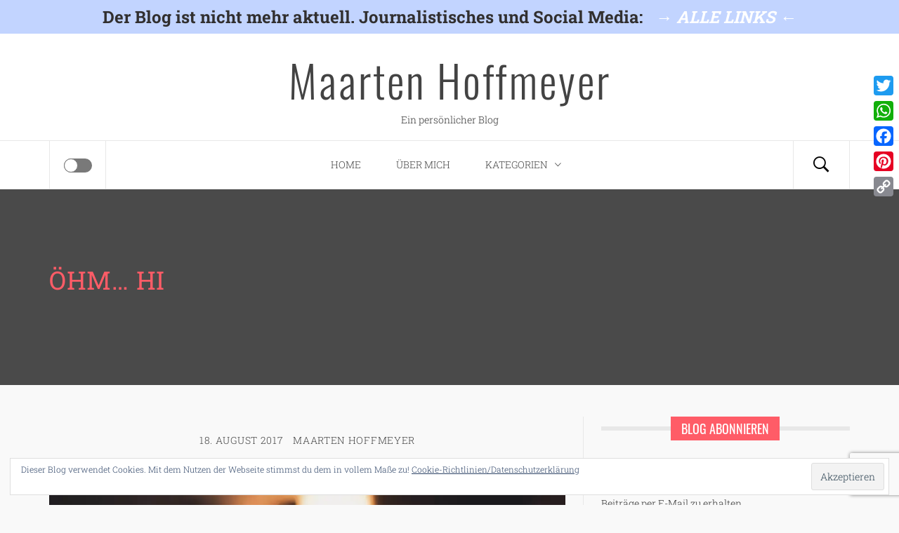

--- FILE ---
content_type: text/html; charset=UTF-8
request_url: https://blog.maarten-hoffmeyer.de/oehm-hi/
body_size: 14786
content:
<!DOCTYPE html>
<html lang="de">
<head>
    <meta charset="UTF-8">
    <meta name="viewport" content="width=device-width, initial-scale=1.0, maximum-scale=1.0, user-scalable=no" />
    <link rel="profile" href="http://gmpg.org/xfn/11">
    <link rel="pingback" href="https://blog.maarten-hoffmeyer.de/xmlrpc.php">

    <title>Öhm&#8230; Hi &#8211; Maarten Hoffmeyer</title>
        <style type="text/css">
                            body .hero-slider.overlay .slide-item .bg-image:before,
                body .inner-header-overlay{
                    background: #2b2b2b;
                    filter: alpha(opacity=85);
                    opacity: .85;
                }
                    </style>

    <meta name='robots' content='noindex, nofollow' />
<!-- Jetpack Site Verification Tags -->
<meta name="google-site-verification" content="Jv2R2ODJ7aF_gnJJ9ejaE6HJrfcm2n9pl3_rOEC0E7c" />
<link rel='dns-prefetch' href='//static.addtoany.com' />
<link rel='dns-prefetch' href='//secure.gravatar.com' />
<link rel='dns-prefetch' href='//www.google.com' />
<link rel='dns-prefetch' href='//s.w.org' />
<link rel='dns-prefetch' href='//v0.wordpress.com' />
<link rel='dns-prefetch' href='//i0.wp.com' />
<link rel='dns-prefetch' href='//widgets.wp.com' />
<link rel='dns-prefetch' href='//s0.wp.com' />
<link rel='dns-prefetch' href='//0.gravatar.com' />
<link rel='dns-prefetch' href='//1.gravatar.com' />
<link rel='dns-prefetch' href='//2.gravatar.com' />
<link rel='dns-prefetch' href='//c0.wp.com' />
<link rel='dns-prefetch' href='//pagead2.googlesyndication.com' />
<link rel="alternate" type="application/rss+xml" title="Maarten Hoffmeyer &raquo; Feed" href="https://blog.maarten-hoffmeyer.de/feed/" />
<link rel="alternate" type="application/rss+xml" title="Maarten Hoffmeyer &raquo; Kommentar-Feed" href="https://blog.maarten-hoffmeyer.de/comments/feed/" />
<link rel="alternate" type="application/rss+xml" title="Maarten Hoffmeyer &raquo; Öhm&#8230; Hi Kommentar-Feed" href="https://blog.maarten-hoffmeyer.de/oehm-hi/feed/" />
		<!-- This site uses the Google Analytics by MonsterInsights plugin v8.24.0 - Using Analytics tracking - https://www.monsterinsights.com/ -->
		<!-- Note: MonsterInsights is not currently configured on this site. The site owner needs to authenticate with Google Analytics in the MonsterInsights settings panel. -->
					<!-- No tracking code set -->
				<!-- / Google Analytics by MonsterInsights -->
		<script type="text/javascript">
window._wpemojiSettings = {"baseUrl":"https:\/\/s.w.org\/images\/core\/emoji\/14.0.0\/72x72\/","ext":".png","svgUrl":"https:\/\/s.w.org\/images\/core\/emoji\/14.0.0\/svg\/","svgExt":".svg","source":{"concatemoji":"https:\/\/blog.maarten-hoffmeyer.de\/wp-includes\/js\/wp-emoji-release.min.js?ver=6.0.11"}};
/*! This file is auto-generated */
!function(e,a,t){var n,r,o,i=a.createElement("canvas"),p=i.getContext&&i.getContext("2d");function s(e,t){var a=String.fromCharCode,e=(p.clearRect(0,0,i.width,i.height),p.fillText(a.apply(this,e),0,0),i.toDataURL());return p.clearRect(0,0,i.width,i.height),p.fillText(a.apply(this,t),0,0),e===i.toDataURL()}function c(e){var t=a.createElement("script");t.src=e,t.defer=t.type="text/javascript",a.getElementsByTagName("head")[0].appendChild(t)}for(o=Array("flag","emoji"),t.supports={everything:!0,everythingExceptFlag:!0},r=0;r<o.length;r++)t.supports[o[r]]=function(e){if(!p||!p.fillText)return!1;switch(p.textBaseline="top",p.font="600 32px Arial",e){case"flag":return s([127987,65039,8205,9895,65039],[127987,65039,8203,9895,65039])?!1:!s([55356,56826,55356,56819],[55356,56826,8203,55356,56819])&&!s([55356,57332,56128,56423,56128,56418,56128,56421,56128,56430,56128,56423,56128,56447],[55356,57332,8203,56128,56423,8203,56128,56418,8203,56128,56421,8203,56128,56430,8203,56128,56423,8203,56128,56447]);case"emoji":return!s([129777,127995,8205,129778,127999],[129777,127995,8203,129778,127999])}return!1}(o[r]),t.supports.everything=t.supports.everything&&t.supports[o[r]],"flag"!==o[r]&&(t.supports.everythingExceptFlag=t.supports.everythingExceptFlag&&t.supports[o[r]]);t.supports.everythingExceptFlag=t.supports.everythingExceptFlag&&!t.supports.flag,t.DOMReady=!1,t.readyCallback=function(){t.DOMReady=!0},t.supports.everything||(n=function(){t.readyCallback()},a.addEventListener?(a.addEventListener("DOMContentLoaded",n,!1),e.addEventListener("load",n,!1)):(e.attachEvent("onload",n),a.attachEvent("onreadystatechange",function(){"complete"===a.readyState&&t.readyCallback()})),(e=t.source||{}).concatemoji?c(e.concatemoji):e.wpemoji&&e.twemoji&&(c(e.twemoji),c(e.wpemoji)))}(window,document,window._wpemojiSettings);
</script>
<style type="text/css">
img.wp-smiley,
img.emoji {
	display: inline !important;
	border: none !important;
	box-shadow: none !important;
	height: 1em !important;
	width: 1em !important;
	margin: 0 0.07em !important;
	vertical-align: -0.1em !important;
	background: none !important;
	padding: 0 !important;
}
</style>
	<link rel='stylesheet' id='sgr-css'  href='https://blog.maarten-hoffmeyer.de/wp-content/plugins/simple-google-recaptcha/sgr.css?ver=1667253773' type='text/css' media='all' />
<link rel='stylesheet' id='sbi_styles-css'  href='https://blog.maarten-hoffmeyer.de/wp-content/plugins/instagram-feed/css/sbi-styles.min.css?ver=6.1' type='text/css' media='all' />
<link rel='stylesheet' id='wp-block-library-css'  href='https://c0.wp.com/c/6.0.11/wp-includes/css/dist/block-library/style.min.css' type='text/css' media='all' />
<style id='wp-block-library-inline-css' type='text/css'>
.has-text-align-justify{text-align:justify;}
</style>
<link rel='stylesheet' id='mediaelement-css'  href='https://c0.wp.com/c/6.0.11/wp-includes/js/mediaelement/mediaelementplayer-legacy.min.css' type='text/css' media='all' />
<link rel='stylesheet' id='wp-mediaelement-css'  href='https://c0.wp.com/c/6.0.11/wp-includes/js/mediaelement/wp-mediaelement.min.css' type='text/css' media='all' />
<style id='global-styles-inline-css' type='text/css'>
body{--wp--preset--color--black: #000000;--wp--preset--color--cyan-bluish-gray: #abb8c3;--wp--preset--color--white: #ffffff;--wp--preset--color--pale-pink: #f78da7;--wp--preset--color--vivid-red: #cf2e2e;--wp--preset--color--luminous-vivid-orange: #ff6900;--wp--preset--color--luminous-vivid-amber: #fcb900;--wp--preset--color--light-green-cyan: #7bdcb5;--wp--preset--color--vivid-green-cyan: #00d084;--wp--preset--color--pale-cyan-blue: #8ed1fc;--wp--preset--color--vivid-cyan-blue: #0693e3;--wp--preset--color--vivid-purple: #9b51e0;--wp--preset--gradient--vivid-cyan-blue-to-vivid-purple: linear-gradient(135deg,rgba(6,147,227,1) 0%,rgb(155,81,224) 100%);--wp--preset--gradient--light-green-cyan-to-vivid-green-cyan: linear-gradient(135deg,rgb(122,220,180) 0%,rgb(0,208,130) 100%);--wp--preset--gradient--luminous-vivid-amber-to-luminous-vivid-orange: linear-gradient(135deg,rgba(252,185,0,1) 0%,rgba(255,105,0,1) 100%);--wp--preset--gradient--luminous-vivid-orange-to-vivid-red: linear-gradient(135deg,rgba(255,105,0,1) 0%,rgb(207,46,46) 100%);--wp--preset--gradient--very-light-gray-to-cyan-bluish-gray: linear-gradient(135deg,rgb(238,238,238) 0%,rgb(169,184,195) 100%);--wp--preset--gradient--cool-to-warm-spectrum: linear-gradient(135deg,rgb(74,234,220) 0%,rgb(151,120,209) 20%,rgb(207,42,186) 40%,rgb(238,44,130) 60%,rgb(251,105,98) 80%,rgb(254,248,76) 100%);--wp--preset--gradient--blush-light-purple: linear-gradient(135deg,rgb(255,206,236) 0%,rgb(152,150,240) 100%);--wp--preset--gradient--blush-bordeaux: linear-gradient(135deg,rgb(254,205,165) 0%,rgb(254,45,45) 50%,rgb(107,0,62) 100%);--wp--preset--gradient--luminous-dusk: linear-gradient(135deg,rgb(255,203,112) 0%,rgb(199,81,192) 50%,rgb(65,88,208) 100%);--wp--preset--gradient--pale-ocean: linear-gradient(135deg,rgb(255,245,203) 0%,rgb(182,227,212) 50%,rgb(51,167,181) 100%);--wp--preset--gradient--electric-grass: linear-gradient(135deg,rgb(202,248,128) 0%,rgb(113,206,126) 100%);--wp--preset--gradient--midnight: linear-gradient(135deg,rgb(2,3,129) 0%,rgb(40,116,252) 100%);--wp--preset--duotone--dark-grayscale: url('#wp-duotone-dark-grayscale');--wp--preset--duotone--grayscale: url('#wp-duotone-grayscale');--wp--preset--duotone--purple-yellow: url('#wp-duotone-purple-yellow');--wp--preset--duotone--blue-red: url('#wp-duotone-blue-red');--wp--preset--duotone--midnight: url('#wp-duotone-midnight');--wp--preset--duotone--magenta-yellow: url('#wp-duotone-magenta-yellow');--wp--preset--duotone--purple-green: url('#wp-duotone-purple-green');--wp--preset--duotone--blue-orange: url('#wp-duotone-blue-orange');--wp--preset--font-size--small: 13px;--wp--preset--font-size--medium: 20px;--wp--preset--font-size--large: 36px;--wp--preset--font-size--x-large: 42px;}.has-black-color{color: var(--wp--preset--color--black) !important;}.has-cyan-bluish-gray-color{color: var(--wp--preset--color--cyan-bluish-gray) !important;}.has-white-color{color: var(--wp--preset--color--white) !important;}.has-pale-pink-color{color: var(--wp--preset--color--pale-pink) !important;}.has-vivid-red-color{color: var(--wp--preset--color--vivid-red) !important;}.has-luminous-vivid-orange-color{color: var(--wp--preset--color--luminous-vivid-orange) !important;}.has-luminous-vivid-amber-color{color: var(--wp--preset--color--luminous-vivid-amber) !important;}.has-light-green-cyan-color{color: var(--wp--preset--color--light-green-cyan) !important;}.has-vivid-green-cyan-color{color: var(--wp--preset--color--vivid-green-cyan) !important;}.has-pale-cyan-blue-color{color: var(--wp--preset--color--pale-cyan-blue) !important;}.has-vivid-cyan-blue-color{color: var(--wp--preset--color--vivid-cyan-blue) !important;}.has-vivid-purple-color{color: var(--wp--preset--color--vivid-purple) !important;}.has-black-background-color{background-color: var(--wp--preset--color--black) !important;}.has-cyan-bluish-gray-background-color{background-color: var(--wp--preset--color--cyan-bluish-gray) !important;}.has-white-background-color{background-color: var(--wp--preset--color--white) !important;}.has-pale-pink-background-color{background-color: var(--wp--preset--color--pale-pink) !important;}.has-vivid-red-background-color{background-color: var(--wp--preset--color--vivid-red) !important;}.has-luminous-vivid-orange-background-color{background-color: var(--wp--preset--color--luminous-vivid-orange) !important;}.has-luminous-vivid-amber-background-color{background-color: var(--wp--preset--color--luminous-vivid-amber) !important;}.has-light-green-cyan-background-color{background-color: var(--wp--preset--color--light-green-cyan) !important;}.has-vivid-green-cyan-background-color{background-color: var(--wp--preset--color--vivid-green-cyan) !important;}.has-pale-cyan-blue-background-color{background-color: var(--wp--preset--color--pale-cyan-blue) !important;}.has-vivid-cyan-blue-background-color{background-color: var(--wp--preset--color--vivid-cyan-blue) !important;}.has-vivid-purple-background-color{background-color: var(--wp--preset--color--vivid-purple) !important;}.has-black-border-color{border-color: var(--wp--preset--color--black) !important;}.has-cyan-bluish-gray-border-color{border-color: var(--wp--preset--color--cyan-bluish-gray) !important;}.has-white-border-color{border-color: var(--wp--preset--color--white) !important;}.has-pale-pink-border-color{border-color: var(--wp--preset--color--pale-pink) !important;}.has-vivid-red-border-color{border-color: var(--wp--preset--color--vivid-red) !important;}.has-luminous-vivid-orange-border-color{border-color: var(--wp--preset--color--luminous-vivid-orange) !important;}.has-luminous-vivid-amber-border-color{border-color: var(--wp--preset--color--luminous-vivid-amber) !important;}.has-light-green-cyan-border-color{border-color: var(--wp--preset--color--light-green-cyan) !important;}.has-vivid-green-cyan-border-color{border-color: var(--wp--preset--color--vivid-green-cyan) !important;}.has-pale-cyan-blue-border-color{border-color: var(--wp--preset--color--pale-cyan-blue) !important;}.has-vivid-cyan-blue-border-color{border-color: var(--wp--preset--color--vivid-cyan-blue) !important;}.has-vivid-purple-border-color{border-color: var(--wp--preset--color--vivid-purple) !important;}.has-vivid-cyan-blue-to-vivid-purple-gradient-background{background: var(--wp--preset--gradient--vivid-cyan-blue-to-vivid-purple) !important;}.has-light-green-cyan-to-vivid-green-cyan-gradient-background{background: var(--wp--preset--gradient--light-green-cyan-to-vivid-green-cyan) !important;}.has-luminous-vivid-amber-to-luminous-vivid-orange-gradient-background{background: var(--wp--preset--gradient--luminous-vivid-amber-to-luminous-vivid-orange) !important;}.has-luminous-vivid-orange-to-vivid-red-gradient-background{background: var(--wp--preset--gradient--luminous-vivid-orange-to-vivid-red) !important;}.has-very-light-gray-to-cyan-bluish-gray-gradient-background{background: var(--wp--preset--gradient--very-light-gray-to-cyan-bluish-gray) !important;}.has-cool-to-warm-spectrum-gradient-background{background: var(--wp--preset--gradient--cool-to-warm-spectrum) !important;}.has-blush-light-purple-gradient-background{background: var(--wp--preset--gradient--blush-light-purple) !important;}.has-blush-bordeaux-gradient-background{background: var(--wp--preset--gradient--blush-bordeaux) !important;}.has-luminous-dusk-gradient-background{background: var(--wp--preset--gradient--luminous-dusk) !important;}.has-pale-ocean-gradient-background{background: var(--wp--preset--gradient--pale-ocean) !important;}.has-electric-grass-gradient-background{background: var(--wp--preset--gradient--electric-grass) !important;}.has-midnight-gradient-background{background: var(--wp--preset--gradient--midnight) !important;}.has-small-font-size{font-size: var(--wp--preset--font-size--small) !important;}.has-medium-font-size{font-size: var(--wp--preset--font-size--medium) !important;}.has-large-font-size{font-size: var(--wp--preset--font-size--large) !important;}.has-x-large-font-size{font-size: var(--wp--preset--font-size--x-large) !important;}
</style>
<link rel='stylesheet' id='contact-form-7-css'  href='https://blog.maarten-hoffmeyer.de/wp-content/plugins/contact-form-7/includes/css/styles.css?ver=5.6.4' type='text/css' media='all' />
<link rel='stylesheet' id='simple-banner-style-css'  href='https://blog.maarten-hoffmeyer.de/wp-content/plugins/simple-banner/simple-banner.css?ver=3.0.10' type='text/css' media='all' />
<link rel='stylesheet' id='blog-expert-google-fonts-css'  href='https://blog.maarten-hoffmeyer.de/wp-content/fonts/ea02ca10815aa416372a8d7c25841978.css?ver=1.2.4' type='text/css' media='all' />
<link rel='stylesheet' id='jquery-owlcarousel-css'  href='https://blog.maarten-hoffmeyer.de/wp-content/themes/blog-expert/assets/libraries/owlcarousel/css/owl.carousel.css?ver=6.0.11' type='text/css' media='all' />
<link rel='stylesheet' id='ionicons-css'  href='https://blog.maarten-hoffmeyer.de/wp-content/themes/blog-expert/assets/libraries/ionicons/css/ionicons.min.css?ver=6.0.11' type='text/css' media='all' />
<link rel='stylesheet' id='bootstrap-css'  href='https://blog.maarten-hoffmeyer.de/wp-content/themes/blog-expert/assets/libraries/bootstrap/css/bootstrap.min.css?ver=6.0.11' type='text/css' media='all' />
<link rel='stylesheet' id='sidr-nav-css'  href='https://blog.maarten-hoffmeyer.de/wp-content/themes/blog-expert/assets/libraries/sidr/css/jquery.sidr.dark.css?ver=6.0.11' type='text/css' media='all' />
<link rel='stylesheet' id='animate-css'  href='https://blog.maarten-hoffmeyer.de/wp-content/themes/blog-expert/assets/libraries/animate/animate.css?ver=6.0.11' type='text/css' media='all' />
<link rel='stylesheet' id='vertical-css'  href='https://blog.maarten-hoffmeyer.de/wp-content/themes/blog-expert/assets/libraries/vertical/vertical.css?ver=6.0.11' type='text/css' media='all' />
<link rel='stylesheet' id='magnific-popup-css'  href='https://blog.maarten-hoffmeyer.de/wp-content/themes/blog-expert/assets/libraries/magnific-popup/magnific-popup.css?ver=6.0.11' type='text/css' media='all' />
<link rel='stylesheet' id='blog-expert-style-css'  href='https://blog.maarten-hoffmeyer.de/wp-content/themes/blog-expert/style.css?ver=6.0.11' type='text/css' media='all' />
<link rel='stylesheet' id='addtoany-css'  href='https://blog.maarten-hoffmeyer.de/wp-content/plugins/add-to-any/addtoany.min.css?ver=1.16' type='text/css' media='all' />
<style id='addtoany-inline-css' type='text/css'>
@media screen and (max-width:850px){
.a2a_floating_style.a2a_vertical_style{display:none;}
}
</style>
<link rel='stylesheet' id='jetpack_css-css'  href='https://c0.wp.com/p/jetpack/12.0.2/css/jetpack.css' type='text/css' media='all' />
<script type='text/javascript' id='sgr-js-extra'>
/* <![CDATA[ */
var sgr = {"sgr_site_key":"6LfAz1kUAAAAAD_dctuIzTBJaqQJa63oaRrpwQ6F"};
/* ]]> */
</script>
<script type='text/javascript' src='https://blog.maarten-hoffmeyer.de/wp-content/plugins/simple-google-recaptcha/sgr.js?ver=1667253773' id='sgr-js'></script>
<script type='text/javascript' id='jetpack_related-posts-js-extra'>
/* <![CDATA[ */
var related_posts_js_options = {"post_heading":"h4"};
/* ]]> */
</script>
<script type='text/javascript' src='https://c0.wp.com/p/jetpack/12.0.2/_inc/build/related-posts/related-posts.min.js' id='jetpack_related-posts-js'></script>
<script type='text/javascript' id='addtoany-core-js-before'>
window.a2a_config=window.a2a_config||{};a2a_config.callbacks=[];a2a_config.overlays=[];a2a_config.templates={};a2a_localize = {
	Share: "Teilen",
	Save: "Speichern",
	Subscribe: "Abonnieren",
	Email: "E-Mail",
	Bookmark: "Lesezeichen",
	ShowAll: "Alle anzeigen",
	ShowLess: "Weniger anzeigen",
	FindServices: "Dienst(e) suchen",
	FindAnyServiceToAddTo: "Um weitere Dienste ergänzen",
	PoweredBy: "Powered by",
	ShareViaEmail: "Teilen via E-Mail",
	SubscribeViaEmail: "Via E-Mail abonnieren",
	BookmarkInYourBrowser: "Lesezeichen in deinem Browser",
	BookmarkInstructions: "Drücke Ctrl+D oder \u2318+D um diese Seite bei den Lesenzeichen zu speichern.",
	AddToYourFavorites: "Zu deinen Favoriten hinzufügen",
	SendFromWebOrProgram: "Senden von jeder E-Mail Adresse oder E-Mail-Programm",
	EmailProgram: "E-Mail-Programm",
	More: "Mehr&#8230;",
	ThanksForSharing: "Thanks for sharing!",
	ThanksForFollowing: "Thanks for following!"
};
</script>
<script type='text/javascript' async src='https://static.addtoany.com/menu/page.js' id='addtoany-core-js'></script>
<script type='text/javascript' src='https://c0.wp.com/c/6.0.11/wp-includes/js/jquery/jquery.min.js' id='jquery-core-js'></script>
<script type='text/javascript' src='https://c0.wp.com/c/6.0.11/wp-includes/js/jquery/jquery-migrate.min.js' id='jquery-migrate-js'></script>
<script type='text/javascript' async src='https://blog.maarten-hoffmeyer.de/wp-content/plugins/add-to-any/addtoany.min.js?ver=1.1' id='addtoany-jquery-js'></script>
<script type='text/javascript' id='simple-banner-script-js-before'>
const simpleBannerScriptParams = {"pro_version_enabled":"","debug_mode":"","id":12,"version":"3.0.10","banner_params":[{"hide_simple_banner":"no","simple_banner_prepend_element":"body","simple_banner_position":"fixed","header_margin":"","header_padding":"","wp_body_open_enabled":"","wp_body_open":true,"simple_banner_z_index":"","simple_banner_text":"Der Blog ist nicht mehr aktuell. Journalistisches und Social Media: &nbsp;&nbsp;<em><a href=\"https:\/\/maarten-hoffmeyer.de\/\" style=\"text-decoration: none\"><strong>&rarr;<\/strong> ALLE LINKS <strong>&larr;<\/strong><\/a><\/em>","disabled_on_current_page":false,"disabled_pages_array":[],"is_current_page_a_post":true,"disabled_on_posts":"","simple_banner_disabled_page_paths":"","simple_banner_font_size":"24px","simple_banner_color":"#c2d4ff","simple_banner_text_color":"#312f2f","simple_banner_link_color":"#ffffff","simple_banner_close_color":"","simple_banner_custom_css":"","simple_banner_scrolling_custom_css":"","simple_banner_text_custom_css":"","simple_banner_button_css":"","site_custom_css":"","keep_site_custom_css":"","site_custom_js":"","keep_site_custom_js":"","close_button_enabled":"","close_button_expiration":"","close_button_cookie_set":false,"current_date":{"date":"2026-01-23 03:55:17.206600","timezone_type":3,"timezone":"UTC"},"start_date":{"date":"2026-01-23 03:55:17.206607","timezone_type":3,"timezone":"UTC"},"end_date":{"date":"2026-01-23 03:55:17.206611","timezone_type":3,"timezone":"UTC"},"simple_banner_start_after_date":"","simple_banner_remove_after_date":"","simple_banner_insert_inside_element":""}]}
</script>
<script type='text/javascript' src='https://blog.maarten-hoffmeyer.de/wp-content/plugins/simple-banner/simple-banner.js?ver=3.0.10' id='simple-banner-script-js'></script>
<link rel="https://api.w.org/" href="https://blog.maarten-hoffmeyer.de/wp-json/" /><link rel="alternate" type="application/json" href="https://blog.maarten-hoffmeyer.de/wp-json/wp/v2/posts/12" /><link rel="EditURI" type="application/rsd+xml" title="RSD" href="https://blog.maarten-hoffmeyer.de/xmlrpc.php?rsd" />
<link rel="wlwmanifest" type="application/wlwmanifest+xml" href="https://blog.maarten-hoffmeyer.de/wp-includes/wlwmanifest.xml" /> 
<meta name="generator" content="WordPress 6.0.11" />
<link rel="canonical" href="https://blog.maarten-hoffmeyer.de/oehm-hi/" />
<link rel='shortlink' href='https://wp.me/p95qQJ-c' />
<link rel="alternate" type="application/json+oembed" href="https://blog.maarten-hoffmeyer.de/wp-json/oembed/1.0/embed?url=https%3A%2F%2Fblog.maarten-hoffmeyer.de%2Foehm-hi%2F" />
<link rel="alternate" type="text/xml+oembed" href="https://blog.maarten-hoffmeyer.de/wp-json/oembed/1.0/embed?url=https%3A%2F%2Fblog.maarten-hoffmeyer.de%2Foehm-hi%2F&#038;format=xml" />
<meta name="generator" content="Site Kit by Google 1.86.0" /><style id="simple-banner-position" type="text/css">.simple-banner{position:fixed;}</style><style id="simple-banner-font-size" type="text/css">.simple-banner .simple-banner-text{font-size:24px;}</style><style id="simple-banner-background-color" type="text/css">.simple-banner{background:#c2d4ff;}</style><style id="simple-banner-text-color" type="text/css">.simple-banner .simple-banner-text{color:#312f2f;}</style><style id="simple-banner-link-color" type="text/css">.simple-banner .simple-banner-text a{color:#ffffff;}</style><style id="simple-banner-z-index" type="text/css">.simple-banner{z-index: 99999;}</style><style id="simple-banner-site-custom-css-dummy" type="text/css"></style><script id="simple-banner-site-custom-js-dummy" type="text/javascript"></script>	<style>img#wpstats{display:none}</style>
		
<!-- Von Site Kit hinzugefügtes Google-AdSense-Snippet -->
<meta name="google-adsense-platform-account" content="ca-host-pub-2644536267352236">
<meta name="google-adsense-platform-domain" content="sitekit.withgoogle.com">
<!-- Ende des von Site Kit hinzugefügten Google-AdSense-Snippets -->
<style type="text/css" id="custom-background-css">
body.custom-background { background-color: #f9f9f9; }
</style>
				<style type="text/css">
				/* If html does not have either class, do not show lazy loaded images. */
				html:not( .jetpack-lazy-images-js-enabled ):not( .js ) .jetpack-lazy-image {
					display: none;
				}
			</style>
			<script>
				document.documentElement.classList.add(
					'jetpack-lazy-images-js-enabled'
				);
			</script>
				<style>
		.pageviews-wrapper { height: 16px; line-height: 16px; font-size: 11px; clear: both; }
		.pageviews-wrapper svg { width: 16px; height: 16px; fill: #aaa; float: left; margin-right: 2px; }
		.pageviews-wrapper span { float: left; }
		</style>
		
<!-- Von Site Kit hinzugefügtes Google-AdSense-Snippet -->
<script async="async" src="https://pagead2.googlesyndication.com/pagead/js/adsbygoogle.js?client=ca-pub-6238691595536301" crossorigin="anonymous" type="text/javascript"></script>

<!-- Ende des von Site Kit hinzugefügten Google-AdSense-Snippets -->

<!-- Jetpack Open Graph Tags -->
<meta property="og:type" content="article" />
<meta property="og:title" content="Öhm&#8230; Hi" />
<meta property="og:url" content="https://blog.maarten-hoffmeyer.de/oehm-hi/" />
<meta property="og:description" content="Hi und so auf meinem Blog. Ich weiß noch nicht, was ich hier jetzt schreiben könnte, weshalb du gerade an meinen Denk-Vorgängen teilnimmst! Ich könnte ja mal erzählen, wer ich bin und was ich hier …" />
<meta property="article:published_time" content="2017-08-18T13:23:50+00:00" />
<meta property="article:modified_time" content="2017-08-21T15:56:26+00:00" />
<meta property="og:site_name" content="Maarten Hoffmeyer" />
<meta property="og:image" content="https://i0.wp.com/blog.maarten-hoffmeyer.de/wp-content/uploads/2017/08/hello_thumbnail.jpg?fit=890%2C465&#038;ssl=1" />
<meta property="og:image:width" content="890" />
<meta property="og:image:height" content="465" />
<meta property="og:image:alt" content="" />
<meta property="og:locale" content="de_DE" />
<meta name="twitter:text:title" content="Öhm&#8230; Hi" />
<meta name="twitter:image" content="https://i0.wp.com/blog.maarten-hoffmeyer.de/wp-content/uploads/2017/08/hello_thumbnail.jpg?fit=890%2C465&#038;ssl=1&#038;w=640" />
<meta name="twitter:card" content="summary_large_image" />

<!-- End Jetpack Open Graph Tags -->
<link rel="icon" href="https://i0.wp.com/blog.maarten-hoffmeyer.de/wp-content/uploads/2017/08/cropped-favicon.png?fit=32%2C32&#038;ssl=1" sizes="32x32" />
<link rel="icon" href="https://i0.wp.com/blog.maarten-hoffmeyer.de/wp-content/uploads/2017/08/cropped-favicon.png?fit=192%2C192&#038;ssl=1" sizes="192x192" />
<link rel="apple-touch-icon" href="https://i0.wp.com/blog.maarten-hoffmeyer.de/wp-content/uploads/2017/08/cropped-favicon.png?fit=180%2C180&#038;ssl=1" />
<meta name="msapplication-TileImage" content="https://i0.wp.com/blog.maarten-hoffmeyer.de/wp-content/uploads/2017/08/cropped-favicon.png?fit=270%2C270&#038;ssl=1" />
</head>

<body class="post-template-default single single-post postid-12 single-format-standard custom-background right-sidebar ">
<svg xmlns="http://www.w3.org/2000/svg" viewBox="0 0 0 0" width="0" height="0" focusable="false" role="none" style="visibility: hidden; position: absolute; left: -9999px; overflow: hidden;" ><defs><filter id="wp-duotone-dark-grayscale"><feColorMatrix color-interpolation-filters="sRGB" type="matrix" values=" .299 .587 .114 0 0 .299 .587 .114 0 0 .299 .587 .114 0 0 .299 .587 .114 0 0 " /><feComponentTransfer color-interpolation-filters="sRGB" ><feFuncR type="table" tableValues="0 0.49803921568627" /><feFuncG type="table" tableValues="0 0.49803921568627" /><feFuncB type="table" tableValues="0 0.49803921568627" /><feFuncA type="table" tableValues="1 1" /></feComponentTransfer><feComposite in2="SourceGraphic" operator="in" /></filter></defs></svg><svg xmlns="http://www.w3.org/2000/svg" viewBox="0 0 0 0" width="0" height="0" focusable="false" role="none" style="visibility: hidden; position: absolute; left: -9999px; overflow: hidden;" ><defs><filter id="wp-duotone-grayscale"><feColorMatrix color-interpolation-filters="sRGB" type="matrix" values=" .299 .587 .114 0 0 .299 .587 .114 0 0 .299 .587 .114 0 0 .299 .587 .114 0 0 " /><feComponentTransfer color-interpolation-filters="sRGB" ><feFuncR type="table" tableValues="0 1" /><feFuncG type="table" tableValues="0 1" /><feFuncB type="table" tableValues="0 1" /><feFuncA type="table" tableValues="1 1" /></feComponentTransfer><feComposite in2="SourceGraphic" operator="in" /></filter></defs></svg><svg xmlns="http://www.w3.org/2000/svg" viewBox="0 0 0 0" width="0" height="0" focusable="false" role="none" style="visibility: hidden; position: absolute; left: -9999px; overflow: hidden;" ><defs><filter id="wp-duotone-purple-yellow"><feColorMatrix color-interpolation-filters="sRGB" type="matrix" values=" .299 .587 .114 0 0 .299 .587 .114 0 0 .299 .587 .114 0 0 .299 .587 .114 0 0 " /><feComponentTransfer color-interpolation-filters="sRGB" ><feFuncR type="table" tableValues="0.54901960784314 0.98823529411765" /><feFuncG type="table" tableValues="0 1" /><feFuncB type="table" tableValues="0.71764705882353 0.25490196078431" /><feFuncA type="table" tableValues="1 1" /></feComponentTransfer><feComposite in2="SourceGraphic" operator="in" /></filter></defs></svg><svg xmlns="http://www.w3.org/2000/svg" viewBox="0 0 0 0" width="0" height="0" focusable="false" role="none" style="visibility: hidden; position: absolute; left: -9999px; overflow: hidden;" ><defs><filter id="wp-duotone-blue-red"><feColorMatrix color-interpolation-filters="sRGB" type="matrix" values=" .299 .587 .114 0 0 .299 .587 .114 0 0 .299 .587 .114 0 0 .299 .587 .114 0 0 " /><feComponentTransfer color-interpolation-filters="sRGB" ><feFuncR type="table" tableValues="0 1" /><feFuncG type="table" tableValues="0 0.27843137254902" /><feFuncB type="table" tableValues="0.5921568627451 0.27843137254902" /><feFuncA type="table" tableValues="1 1" /></feComponentTransfer><feComposite in2="SourceGraphic" operator="in" /></filter></defs></svg><svg xmlns="http://www.w3.org/2000/svg" viewBox="0 0 0 0" width="0" height="0" focusable="false" role="none" style="visibility: hidden; position: absolute; left: -9999px; overflow: hidden;" ><defs><filter id="wp-duotone-midnight"><feColorMatrix color-interpolation-filters="sRGB" type="matrix" values=" .299 .587 .114 0 0 .299 .587 .114 0 0 .299 .587 .114 0 0 .299 .587 .114 0 0 " /><feComponentTransfer color-interpolation-filters="sRGB" ><feFuncR type="table" tableValues="0 0" /><feFuncG type="table" tableValues="0 0.64705882352941" /><feFuncB type="table" tableValues="0 1" /><feFuncA type="table" tableValues="1 1" /></feComponentTransfer><feComposite in2="SourceGraphic" operator="in" /></filter></defs></svg><svg xmlns="http://www.w3.org/2000/svg" viewBox="0 0 0 0" width="0" height="0" focusable="false" role="none" style="visibility: hidden; position: absolute; left: -9999px; overflow: hidden;" ><defs><filter id="wp-duotone-magenta-yellow"><feColorMatrix color-interpolation-filters="sRGB" type="matrix" values=" .299 .587 .114 0 0 .299 .587 .114 0 0 .299 .587 .114 0 0 .299 .587 .114 0 0 " /><feComponentTransfer color-interpolation-filters="sRGB" ><feFuncR type="table" tableValues="0.78039215686275 1" /><feFuncG type="table" tableValues="0 0.94901960784314" /><feFuncB type="table" tableValues="0.35294117647059 0.47058823529412" /><feFuncA type="table" tableValues="1 1" /></feComponentTransfer><feComposite in2="SourceGraphic" operator="in" /></filter></defs></svg><svg xmlns="http://www.w3.org/2000/svg" viewBox="0 0 0 0" width="0" height="0" focusable="false" role="none" style="visibility: hidden; position: absolute; left: -9999px; overflow: hidden;" ><defs><filter id="wp-duotone-purple-green"><feColorMatrix color-interpolation-filters="sRGB" type="matrix" values=" .299 .587 .114 0 0 .299 .587 .114 0 0 .299 .587 .114 0 0 .299 .587 .114 0 0 " /><feComponentTransfer color-interpolation-filters="sRGB" ><feFuncR type="table" tableValues="0.65098039215686 0.40392156862745" /><feFuncG type="table" tableValues="0 1" /><feFuncB type="table" tableValues="0.44705882352941 0.4" /><feFuncA type="table" tableValues="1 1" /></feComponentTransfer><feComposite in2="SourceGraphic" operator="in" /></filter></defs></svg><svg xmlns="http://www.w3.org/2000/svg" viewBox="0 0 0 0" width="0" height="0" focusable="false" role="none" style="visibility: hidden; position: absolute; left: -9999px; overflow: hidden;" ><defs><filter id="wp-duotone-blue-orange"><feColorMatrix color-interpolation-filters="sRGB" type="matrix" values=" .299 .587 .114 0 0 .299 .587 .114 0 0 .299 .587 .114 0 0 .299 .587 .114 0 0 " /><feComponentTransfer color-interpolation-filters="sRGB" ><feFuncR type="table" tableValues="0.098039215686275 1" /><feFuncG type="table" tableValues="0 0.66274509803922" /><feFuncB type="table" tableValues="0.84705882352941 0.41960784313725" /><feFuncA type="table" tableValues="1 1" /></feComponentTransfer><feComposite in2="SourceGraphic" operator="in" /></filter></defs></svg>    <div class="preloader"></div>
<!-- full-screen-layout/boxed-layout -->
<div id="page" class="site site-bg full-screen-layout">
    <a class="skip-link screen-reader-text" href="#main">Skip to content</a>
    <div class="top-bar primary-bgcolor">
        <div class="container">
            <div class="row">
                <div class="col-sm-12 col-xs-12 col-md-8">
                                        <div class="pull-left">
                        <div id="top-nav" class="auxiliary-nav">
                            <div class="menu-navigation-container"><ul id="top-menu" class=""><li id="menu-item-482" class="menu-item menu-item-type-post_type menu-item-object-post menu-item-482"><a href="https://blog.maarten-hoffmeyer.de/guillain-barre-syndrom/">Guillain-Barré Syndrom</a></li>
<li id="menu-item-481" class="menu-item menu-item-type-post_type menu-item-object-post menu-item-481"><a href="https://blog.maarten-hoffmeyer.de/meine-reisekarte/">Meine Reisekarte</a></li>
<li id="menu-item-1135" class="menu-item menu-item-type-custom menu-item-object-custom menu-item-1135"><a href="https://maarten-hoffmeyer.de/">Visitenkarte</a></li>
</ul></div>                        </div>
                    </div>
                                    </div>
                <div class="col-sm-12 col-xs-12 col-md-4">
                        <div class="pull-right">
                            <div class="social-icons">
                                <div class="menu-social-media-container"><ul id="social-menu" class=""><li id="menu-item-8" class="menu-item menu-item-type-custom menu-item-object-custom menu-item-8"><a target="_blank" rel="noopener" href="https://twitter.com/TheMaart"><span>Twitter</span></a></li>
<li id="menu-item-9" class="menu-item menu-item-type-custom menu-item-object-custom menu-item-9"><a target="_blank" rel="noopener" href="https://instagram.com/instamaart"><span>Instagram</span></a></li>
<li id="menu-item-330" class="menu-item menu-item-type-custom menu-item-object-custom menu-item-330"><a target="_blank" rel="noopener" href="https://blog.maarten-hoffmeyer.de/feed"><span>RSS-Feed</span></a></li>
</ul></div>                            </div>
                        </div>

                </div>
            </div>
        </div>
    </div> <!--    Topbar Ends-->
    <header id="masthead" class="site-header" role="banner">
        <div class="container">
            <div class="row">
                <div class="col-sm-12">
                    <div class="site-branding">
                        <div class="twp-site-branding">
                            <div class="branding-center">
                                                                    <div class="site-title primary-font">
                                        <a href="https://blog.maarten-hoffmeyer.de/" rel="home">
                                            Maarten Hoffmeyer                                        </a>
                                    </div>
                                                                        <p class="site-description">
                                        Ein persönlicher Blog                                    </p>
                                                                </div>
                        </div>
                    </div>
                    <!-- .site-branding -->
                </div>
            </div>
        </div>

        <div class="top-header">
            <div class="container">
                <nav class="main-navigation" role="navigation">

                    <span class="icon-sidr">
                       <div>
                           <a href="javascript:void(0)" id="widgets-nav" class="switch">
                               <input type="checkbox" name="side-nav" />
                               <div></div>
                           </a>
                       </div>
                    </span>

                    <a href="javascript:(0)" class="icon-search">
                        <i class="ion-ios-search-strong"></i>
                    </a>

                    <a href="javascript:void(0)" class="toggle-menu" aria-controls="primary-menu" aria-expanded="false">
                         <span class="screen-reader-text">
                            Primary Menu                        </span>
                        <i class="ham"></i>
                    </a>

                    <div class="menu"><ul id="primary-menu" class="menu"><li id="menu-item-57" class="menu-item menu-item-type-custom menu-item-object-custom menu-item-home menu-item-57"><a href="https://blog.maarten-hoffmeyer.de">HOME</a></li>
<li id="menu-item-54" class="menu-item menu-item-type-post_type menu-item-object-page menu-item-54"><a href="https://blog.maarten-hoffmeyer.de/ueber-mich/">ÜBER MICH</a></li>
<li id="menu-item-476" class="menu-item menu-item-type-taxonomy menu-item-object-category current-post-ancestor current-menu-parent current-post-parent menu-item-has-children menu-item-476"><a href="https://blog.maarten-hoffmeyer.de/category/stuff/">KATEGORIEN</a>
<ul class="sub-menu">
	<li id="menu-item-477" class="menu-item menu-item-type-taxonomy menu-item-object-category menu-item-has-children menu-item-477"><a href="https://blog.maarten-hoffmeyer.de/category/reisen/">Reisen</a>
	<ul class="sub-menu">
		<li id="menu-item-484" class="menu-item menu-item-type-post_type menu-item-object-post menu-item-484"><a href="https://blog.maarten-hoffmeyer.de/meine-reisekarte/">Meine Reisekarte</a></li>
		<li id="menu-item-485" class="menu-item menu-item-type-post_type menu-item-object-post menu-item-485"><a href="https://blog.maarten-hoffmeyer.de/roadtrip-durch-europa-3-hauptstaedte-in-4-tagen/">Roadtrip durch Europa – 3 Hauptstädte in 4 Tagen</a></li>
		<li id="menu-item-745" class="menu-item menu-item-type-post_type menu-item-object-post menu-item-745"><a href="https://blog.maarten-hoffmeyer.de/discovereu-die-planung-meiner-interrail-reise/">#DiscoverEU – Die Planung meiner Interrail-Reise</a></li>
	</ul>
</li>
	<li id="menu-item-480" class="menu-item menu-item-type-taxonomy menu-item-object-category menu-item-480"><a href="https://blog.maarten-hoffmeyer.de/category/gbs/">Guillain-Barré Syndrom</a></li>
</ul>
</li>
</ul></div>                </nav><!-- #site-navigation -->
            </div>

        </div>
    </header>
    <!-- #masthead -->
    
    <div class="popup-search">
        <div class="table-align">
            
            <a href="javascript:(0)" class="skip-link-search-start"></a>

            <div class="table-align-cell v-align-middle">
                <form role="search" method="get" class="search-form" action="https://blog.maarten-hoffmeyer.de/">
				<label>
					<span class="screen-reader-text">Suche nach:</span>
					<input type="search" class="search-field" placeholder="Suchen …" value="" name="s" />
				</label>
				<input type="submit" class="search-submit" value="Suchen" />
			</form>            </div>

            <a href="javascript:(0)" class="close-popup"></a>

            <a href="javascript:(0)" class="skip-link-search-end"></a>

        </div>
    </div>
    <!--    Searchbar Ends-->

    <!-- Innerpage Header Begins Here -->
            <div class="wrapper page-inner-title inner-banner primary-bgcolor data-bg " data-background="">
            <header class="entry-header">
                <div class="container">
                    <div class="row">
                        <div class="col-md-8">
                                                            <h1 class="entry-title alt-textcolor alt-font">Öhm&#8230; Hi</h1>                        </div>
                                            </div>
                </div>
            </header><!-- .entry-header -->
            <div class="inner-header-overlay blend-color">

            </div>
        </div>

            <!-- Innerpage Header Ends Here -->
    <div id="content" class="site-content">
	<div id="primary" class="content-area">
		<main id="main" class="site-main" role="main">

		
							<div class="entry-content">
		<div class="pb-30 mb-60">
	    <header class="entry-header">
	        <div class="entry-meta entry-inner">
	            <span class="posted-on meta-info"><a href="https://blog.maarten-hoffmeyer.de/oehm-hi/" rel="bookmark"><time class="entry-date published" datetime="2017-08-18T15:23:50+02:00">18. August 2017</time><time class="updated" datetime="2017-08-21T17:56:26+02:00">21. August 2017</time></a></span><span class="byline meta-info"> <span class="author vcard"><a class="url fn n" href="https://blog.maarten-hoffmeyer.de/author/smaart55_hnl8k50b/">Maarten Hoffmeyer</a></span></span>	        </div><!-- .entry-meta -->
	    </header><!-- .entry-header -->
			<div class='image-full'><img width="890" height="465" src="https://i0.wp.com/blog.maarten-hoffmeyer.de/wp-content/uploads/2017/08/hello_thumbnail.jpg?fit=890%2C465&amp;ssl=1" class="attachment-full size-full wp-post-image jetpack-lazy-image" alt data-lazy-srcset="https://i0.wp.com/blog.maarten-hoffmeyer.de/wp-content/uploads/2017/08/hello_thumbnail.jpg?w=890&amp;ssl=1 890w, https://i0.wp.com/blog.maarten-hoffmeyer.de/wp-content/uploads/2017/08/hello_thumbnail.jpg?resize=300%2C157&amp;ssl=1 300w, https://i0.wp.com/blog.maarten-hoffmeyer.de/wp-content/uploads/2017/08/hello_thumbnail.jpg?resize=768%2C401&amp;ssl=1 768w" data-lazy-sizes="(max-width: 890px) 100vw, 890px" data-lazy-src="https://i0.wp.com/blog.maarten-hoffmeyer.de/wp-content/uploads/2017/08/hello_thumbnail.jpg?fit=890%2C465&amp;ssl=1&amp;is-pending-load=1" srcset="[data-uri]"></div>		<p>Hi und so auf meinem Blog. Ich weiß noch nicht, was ich hier jetzt schreiben könnte, weshalb du gerade an meinen Denk-Vorgängen teilnimmst! Ich könnte ja mal erzählen, wer ich bin und was ich hier so veröffentlichen möchte und wieso weshalb warum. Ok, gute Idee!</p>
<p>Hi nochmal. Ich bin Maarten Hoffmeyer, 18 Jahre alt und gehe momentan in die 11. Klasse eines Gymnasiums in der Nähe von Osnabrück. Ich wollte schon seit Monaten einen eigenen Blog betreiben, um über Dinge zuschreiben, die mir so im Kopf rumschwirren oder über welche ich meine Meinung sagen möchte. Nun ist es soweit!</p>
<p>Zum einen werde ich über mehrere Beiträge verteilt eine Geschichte erzählen. Meine Geschichte. Beziehungsweise die Geschichte über die Nervenkranheit Guillain-Barré Syndrom, die ich hatte. Damit möchte ich Angehörigen von Menschen mit dieser Krankheit zeigen, dass man wieder gesund werden kann, auch wenn es lange nicht danach aussieht.</p>
<p>Etwas positiver: Reisen. Berichte, über Erlebnisse während meiner Reisen und wie sie mir gefallen haben. Gespickt mit Fotos könnte es interessant werden. Lasst euch überraschen (mache ich auch so)!</p>
<p>Was sich hier noch finden lässt, weiß ich auch noch nicht genau, da ich an die Sache mit der Einstellung rangehe, dass ich schauen möchte, wohin mich der Weg führt.</p>
<p>&nbsp;</p>
<p>Viele Grüße,</p>
<p>Maarten 🙂</p>
<p>&nbsp;</p>
<p>&nbsp;</p>
<p>(Findet ihr diesen kleinen, sich drehenden Würfel, wenn die Seite bei schlechter Internetverbindung lädt, auch so spannend wie ich?)</p>
<div class="pageviews-wrapper"><svg xmlns="http://www.w3.org/2000/svg" xmlns:xlink="http://www.w3.org/1999/xlink" x="0px" y="0px" viewBox="0 0 1792 1792"><path d="M588.277,896v692.375H280.555V896H588.277z M1049.86,630.363v958.012h-307.72V630.363H1049.86z M1511.446,203.625v1384.75h-307.725V203.625H1511.446z"/></svg><span class="pageviews-placeholder" data-key="12"></span></div>
<div id='jp-relatedposts' class='jp-relatedposts' >
	<h3 class="jp-relatedposts-headline"><em>Ähnliche Beiträge</em></h3>
</div><div class="addtoany_share_save_container addtoany_content addtoany_content_bottom"><div class="a2a_kit a2a_kit_size_22 addtoany_list" data-a2a-url="https://blog.maarten-hoffmeyer.de/oehm-hi/" data-a2a-title="Öhm… Hi"><a class="a2a_button_twitter" href="https://www.addtoany.com/add_to/twitter?linkurl=https%3A%2F%2Fblog.maarten-hoffmeyer.de%2Foehm-hi%2F&amp;linkname=%C3%96hm%E2%80%A6%20Hi" title="Twitter" rel="nofollow noopener" target="_blank"></a><a class="a2a_button_whatsapp" href="https://www.addtoany.com/add_to/whatsapp?linkurl=https%3A%2F%2Fblog.maarten-hoffmeyer.de%2Foehm-hi%2F&amp;linkname=%C3%96hm%E2%80%A6%20Hi" title="WhatsApp" rel="nofollow noopener" target="_blank"></a><a class="a2a_button_facebook" href="https://www.addtoany.com/add_to/facebook?linkurl=https%3A%2F%2Fblog.maarten-hoffmeyer.de%2Foehm-hi%2F&amp;linkname=%C3%96hm%E2%80%A6%20Hi" title="Facebook" rel="nofollow noopener" target="_blank"></a><a class="a2a_button_pinterest" href="https://www.addtoany.com/add_to/pinterest?linkurl=https%3A%2F%2Fblog.maarten-hoffmeyer.de%2Foehm-hi%2F&amp;linkname=%C3%96hm%E2%80%A6%20Hi" title="Pinterest" rel="nofollow noopener" target="_blank"></a><a class="a2a_button_copy_link" href="https://www.addtoany.com/add_to/copy_link?linkurl=https%3A%2F%2Fblog.maarten-hoffmeyer.de%2Foehm-hi%2F&amp;linkname=%C3%96hm%E2%80%A6%20Hi" title="Copy Link" rel="nofollow noopener" target="_blank"></a></div></div>			</div>
	</div><!-- .entry-content -->

	<footer class="entry-footer secondary-bgcolor primary-font">
		<a href="https://blog.maarten-hoffmeyer.de/category/stuff/" rel="category tag">Stuff</a>	</footer><!-- .entry-footer -->
</article><!-- #post-## -->


			
	<nav class="navigation post-navigation" aria-label="Beiträge">
		<h2 class="screen-reader-text">Beitrags-Navigation</h2>
		<div class="nav-links"><div class="nav-next"><a href="https://blog.maarten-hoffmeyer.de/guillain-barre-syndrom/" rel="next"><span class="meta-nav" aria-hidden="true">Next</span> <span class="screen-reader-text">Next post:</span> <span class="post-title">Guillain-Barré Syndrom</span></a></div></div>
	</nav>
<div id="comments" class="comments-area">
	<div class="secondary-bgcolor bg-shadow pt-30 pb-30 comments-area-wrapper">
			<div id="respond" class="comment-respond">
		<h3 id="reply-title" class="comment-reply-title">Schreibe einen Kommentar <small><a rel="nofollow" id="cancel-comment-reply-link" href="/oehm-hi/#respond" style="display:none;">Antworten abbrechen</a></small></h3><form action="https://blog.maarten-hoffmeyer.de/wp-comments-post.php" method="post" id="commentform" class="comment-form" novalidate><p class="comment-notes"><span id="email-notes">Deine E-Mail-Adresse wird nicht veröffentlicht.</span> <span class="required-field-message" aria-hidden="true">Erforderliche Felder sind mit <span class="required" aria-hidden="true">*</span> markiert</span></p><p class="comment-form-comment"><label for="comment">Kommentar <span class="required" aria-hidden="true">*</span></label> <textarea id="comment" name="comment" cols="45" rows="8" maxlength="65525" required></textarea></p><p class="comment-form-author"><label for="author">Name <span class="required" aria-hidden="true">*</span></label> <input id="author" name="author" type="text" value="" size="30" maxlength="245" required /></p>
<p class="comment-form-email"><label for="email">E-Mail <span class="required" aria-hidden="true">*</span></label> <input id="email" name="email" type="email" value="" size="30" maxlength="100" aria-describedby="email-notes" required /></p>
<p class="comment-form-url"><label for="url">Website</label> <input id="url" name="url" type="url" value="" size="30" maxlength="200" /></p>
<div class="sgr-main"></div><p class="comment-subscription-form"><input type="checkbox" name="subscribe_comments" id="subscribe_comments" value="subscribe" style="width: auto; -moz-appearance: checkbox; -webkit-appearance: checkbox;" /> <label class="subscribe-label" id="subscribe-label" for="subscribe_comments">Benachrichtige mich über nachfolgende Kommentare via E-Mail.</label></p><p class="comment-subscription-form"><input type="checkbox" name="subscribe_blog" id="subscribe_blog" value="subscribe" style="width: auto; -moz-appearance: checkbox; -webkit-appearance: checkbox;" /> <label class="subscribe-label" id="subscribe-blog-label" for="subscribe_blog">Benachrichtige mich über neue Beiträge via E-Mail.</label></p><p class="form-submit"><input name="submit" type="submit" id="submit" class="submit" value="Kommentar abschicken" /> <input type='hidden' name='comment_post_ID' value='12' id='comment_post_ID' />
<input type='hidden' name='comment_parent' id='comment_parent' value='0' />
</p></form>	</div><!-- #respond -->
	 	</div>
</div><!-- #comments -->

		
		</main><!-- #main -->
	</div><!-- #primary -->


<aside id="secondary" class="widget-area" role="complementary">
	<div class="theiaStickySidebar">
		<section id="blog_subscription-3" class="widget mb-50 widget_blog_subscription jetpack_subscription_widget"><h3 class="widget-title center-widget-title"><span class="alt-bgcolor">Blog abonnieren</span></h3>
			<div class="wp-block-jetpack-subscriptions__container">
			<form action="#" method="post" accept-charset="utf-8" id="subscribe-blog-blog_subscription-3"
				data-blog="134281877"
				data-post_access_level="everybody" >
									<div id="subscribe-text"><p>Gib deine E-Mail-Adresse an, um diesen Blog zu abonnieren und Benachrichtigungen über neue Beiträge per E-Mail zu erhalten.</p>
</div>
																			<p id="subscribe-email">
						<label id="jetpack-subscribe-label"
							class="screen-reader-text"
							for="subscribe-field-blog_subscription-3">
							E-Mail-Adresse						</label>
						<input type="email" name="email" required="required"
																					value=""
							id="subscribe-field-blog_subscription-3"
							placeholder="E-Mail-Adresse"
						/>
					</p>

					<p id="subscribe-submit"
											>
						<input type="hidden" name="action" value="subscribe"/>
						<input type="hidden" name="source" value="https://blog.maarten-hoffmeyer.de/oehm-hi/"/>
						<input type="hidden" name="sub-type" value="widget"/>
						<input type="hidden" name="redirect_fragment" value="subscribe-blog-blog_subscription-3"/>
												<button type="submit"
															class="wp-block-button__link"
																					name="jetpack_subscriptions_widget"
						>
							Abonnieren						</button>
					</p>
							</form>
							<div class="wp-block-jetpack-subscriptions__subscount">
					Schließe dich 15 anderen Abonnenten an				</div>
						</div>
			
</section><section id="a2a_follow_widget-3" class="widget mb-50 widget_a2a_follow_widget"><h3 class="widget-title center-widget-title"><span class="alt-bgcolor">Social Media</span></h3><div class="a2a_kit a2a_kit_size_32 a2a_follow addtoany_list" data-a2a-url="https://blog.maarten-hoffmeyer.de/feed" data-a2a-title="Maarten Hoffmeyer"><a class="a2a_button_twitter" href="https://twitter.com/themaart" title="Twitter" rel="noopener" target="_blank"></a><a class="a2a_button_instagram" href="https://www.instagram.com/instamaart" title="Instagram" rel="noopener" target="_blank"></a><a class="a2a_button_feed" href="https://blog.maarten-hoffmeyer.de/feed" title="RSS Feed" rel="noopener" target="_blank"></a></div></section><section id="media_image-5" class="widget mb-50 widget_media_image"><h3 class="widget-title center-widget-title"><span class="alt-bgcolor">Meine Reisekarte</span></h3><a href="https://blog.maarten-hoffmeyer.de/meine-reisekarte/"><img width="300" height="157" src="https://i0.wp.com/blog.maarten-hoffmeyer.de/wp-content/uploads/2018/03/landkarte_thumbnail.jpg?fit=300%2C157&amp;ssl=1" class="image wp-image-300  attachment-medium size-medium jetpack-lazy-image" alt="" loading="lazy" style="max-width: 100%; height: auto;" data-lazy-srcset="https://i0.wp.com/blog.maarten-hoffmeyer.de/wp-content/uploads/2018/03/landkarte_thumbnail.jpg?w=890&amp;ssl=1 890w, https://i0.wp.com/blog.maarten-hoffmeyer.de/wp-content/uploads/2018/03/landkarte_thumbnail.jpg?resize=300%2C157&amp;ssl=1 300w, https://i0.wp.com/blog.maarten-hoffmeyer.de/wp-content/uploads/2018/03/landkarte_thumbnail.jpg?resize=768%2C401&amp;ssl=1 768w" data-lazy-sizes="(max-width: 300px) 100vw, 300px" data-lazy-src="https://i0.wp.com/blog.maarten-hoffmeyer.de/wp-content/uploads/2018/03/landkarte_thumbnail.jpg?fit=300%2C157&amp;ssl=1&amp;is-pending-load=1" srcset="[data-uri]" /></a></section><section id="blog-expert-popular-sidebar-layout-3" class="widget mb-50 blog_expert_popular_post_widget"><h3 class="widget-title center-widget-title"><span class="alt-bgcolor">Neuste Beiträge</span></h3>            <div class="twp-recent-widget">                
                <ul class="recent-widget-list">
                                    <li>
                        <article class="article-list">
                            <div class="article-image">
                                                        <a href="https://blog.maarten-hoffmeyer.de/meine-bucketlist/" class="bg-image bg-image-1">
                                <img src="https://blog.maarten-hoffmeyer.de/wp-content/uploads/bucketlist_thumbnail-1.jpg" alt="Das möchte ich noch erleben! &#8211; Meine Bucketlist">
                            </a>
                                <div class="trend-item">
                                    <span class="number"> 1</span>
                                </div>
                            </div>
                            <div class="article-body">
                                <div class="post-meta">
                                    <span class="posts-date alt-bgcolor">
                                    <i class="icon ion-ios-calendar meta-icon alt-color"></i>
                                        29 März 2019</span>
                                </div>
                                <h5>
                                    <a href="https://blog.maarten-hoffmeyer.de/meine-bucketlist/">
                                        Das möchte ich noch erleben! &#8211; Meine Bucketlist                                    </a>
                                </h5>
                            </div>
                        </article>
                    </li>
                                    <li>
                        <article class="article-list">
                            <div class="article-image">
                                                        <a href="https://blog.maarten-hoffmeyer.de/discovereu-interrail-tag-3-die-mozart-stadt-salzburg/" class="bg-image bg-image-1">
                                <img src="https://blog.maarten-hoffmeyer.de/wp-content/uploads/discovereu_salzburg_thumbnail.jpg" alt="#DiscoverEU &#8211; Interrail Tag 3: Die Mozart-Stadt Salzburg">
                            </a>
                                <div class="trend-item">
                                    <span class="number"> 2</span>
                                </div>
                            </div>
                            <div class="article-body">
                                <div class="post-meta">
                                    <span class="posts-date alt-bgcolor">
                                    <i class="icon ion-ios-calendar meta-icon alt-color"></i>
                                        31 Dez. 2018</span>
                                </div>
                                <h5>
                                    <a href="https://blog.maarten-hoffmeyer.de/discovereu-interrail-tag-3-die-mozart-stadt-salzburg/">
                                        #DiscoverEU &#8211; Interrail Tag 3: Die Mozart-Stadt Salzburg                                    </a>
                                </h5>
                            </div>
                        </article>
                    </li>
                                    <li>
                        <article class="article-list">
                            <div class="article-image">
                                                        <a href="https://blog.maarten-hoffmeyer.de/discovereu-interrail-tag-2-ein-tag-in-der-goldenen-stadt-an-der-moldau-prag/" class="bg-image bg-image-1">
                                <img src="https://blog.maarten-hoffmeyer.de/wp-content/uploads/discovereu_prag_thumbnail.jpg" alt="#DiscoverEU &#8211; Interrail Tag 2: Ein Tag in der goldenen Stadt an der Moldau (Prag)">
                            </a>
                                <div class="trend-item">
                                    <span class="number"> 3</span>
                                </div>
                            </div>
                            <div class="article-body">
                                <div class="post-meta">
                                    <span class="posts-date alt-bgcolor">
                                    <i class="icon ion-ios-calendar meta-icon alt-color"></i>
                                        2 Sep. 2018</span>
                                </div>
                                <h5>
                                    <a href="https://blog.maarten-hoffmeyer.de/discovereu-interrail-tag-2-ein-tag-in-der-goldenen-stadt-an-der-moldau-prag/">
                                        #DiscoverEU &#8211; Interrail Tag 2: Ein Tag in der goldenen Stadt an der Moldau (Prag)                                    </a>
                                </h5>
                            </div>
                        </article>
                    </li>
                                </ul>
            </div>

            
                    </section><section id="custom_html-13" class="widget_text widget mb-50 widget_custom_html"><h3 class="widget-title center-widget-title"><span class="alt-bgcolor">Anzeige</span></h3><div class="textwidget custom-html-widget"><script async src="https://pagead2.googlesyndication.com/pagead/js/adsbygoogle.js"></script>
<!-- Quadrat Sidebar -->
<ins class="adsbygoogle"
     style="display:block"
     data-ad-client="ca-pub-6238691595536301"
     data-ad-slot="8302624444"
     data-ad-format="auto"
     data-full-width-responsive="true"></ins>
<script>
     (adsbygoogle = window.adsbygoogle || []).push({});
</script></div></section><section id="custom_html-7" class="widget_text widget mb-50 widget_custom_html"><h3 class="widget-title center-widget-title"><span class="alt-bgcolor">Instagram</span></h3><div class="textwidget custom-html-widget">		<div id="sbi_mod_error" >
			<span>Diese Fehlermeldung ist nur für WordPress-Administratoren sichtbar</span><br />
			<p><strong>Fehler: Kein Feed gefunden.</strong>
			<p>Bitte geh zur Instagram-Feed-Einstellungsseite, um einen Feed zu erstellen.</p>
		</div>
		</div></section><section id="categories-2" class="widget mb-50 widget_categories"><h3 class="widget-title center-widget-title"><span class="alt-bgcolor">Kategorien</span></h3>
			<ul>
					<li class="cat-item cat-item-4"><a href="https://blog.maarten-hoffmeyer.de/category/gbs/" title="&quot;Guillain-Barré Syndrom&quot; (kurz: GBS) ist der Name einer Nervenkrankheit, die ich hinter mir habe. Ich möchte mit meiner Geschichte Angehörigen von Menschen mit dieser Krankheit Mut machen, dass man komplett geheilt werden kann!">Guillain-Barré Syndrom</a> (8)
</li>
	<li class="cat-item cat-item-3"><a href="https://blog.maarten-hoffmeyer.de/category/reisen/" title="In der Kategorie &quot;Reisen&quot; werden alle Reiseblogeinträge (langes Wort!) gebloggt und veröffentlicht!">Reisen</a> (13)
</li>
	<li class="cat-item cat-item-13"><a href="https://blog.maarten-hoffmeyer.de/category/stuff/" title="Hier werden alle Blogposts hinzugefügt, die ich persönlich am Lesenswertesten empfinde!">Stuff</a> (18)
</li>
			</ul>

			</section><section id="media_image-3" class="widget mb-50 widget_media_image"><a href="https://www.trusted-blogs.com/magazin/blog/6208" target="_blank" rel="noopener"><img width="150" height="67" src="https://i0.wp.com/blog.maarten-hoffmeyer.de/wp-content/uploads/TB_logos__light_horizontal.png?fit=150%2C67&amp;ssl=1" class="image wp-image-548  attachment-150x67 size-150x67 jetpack-lazy-image" alt="" loading="lazy" style="max-width: 100%; height: auto;" data-lazy-srcset="https://i0.wp.com/blog.maarten-hoffmeyer.de/wp-content/uploads/TB_logos__light_horizontal.png?w=349&amp;ssl=1 349w, https://i0.wp.com/blog.maarten-hoffmeyer.de/wp-content/uploads/TB_logos__light_horizontal.png?resize=300%2C134&amp;ssl=1 300w" data-lazy-sizes="(max-width: 150px) 100vw, 150px" data-lazy-src="https://i0.wp.com/blog.maarten-hoffmeyer.de/wp-content/uploads/TB_logos__light_horizontal.png?fit=150%2C67&amp;ssl=1&amp;is-pending-load=1" srcset="[data-uri]" /></a></section>	</div>
</aside><!-- #secondary -->
    <div id="sidr-nav">

        <a href="javascript:(0)" class="skip-link-canvas-start"></a>

        <a class="sidr-class-sidr-button-close secondary-bgcolor" href="#sidr-nav">
            Close            <i class="ion-ios-close"></i>
        </a>

        <!-- slider menu sidebar content -->
        <section id="blog-expert-author-layout-3" class="widget mt-30 blog_expert_author_widget"><h3 class="widget-title center-widget-title"><span class="alt-bgcolor">Über mich</span></h3>
            <!--cut from here-->
            <div class="author-info">
                <div class="author-image">
                                            <div class="profile-image bg-image">
                            <img src="https://blog.maarten-hoffmeyer.de/wp-content/uploads/Maarten-Hoffmeyer_pb_200x200.jpg">
                        </div>
                                    </div> <!-- /#author-image -->
                <div class="author-details">
                                            <h3 class="author-name">Maarten Hoffmeyer</h3>
                                                                <p>Ich bin 21 Jahre alt, liebe Theater und Reisen und komme aus der Nähe von Osnabrück.

Auf diesem Blog habe ich über meine Erfahrungen mit der Nervenkrankheit GBS geschrieben und berichte über Reisen, die ich nun so oft wie möglich machen möchte. Man lebt nur einmal!</p>
                                    </div> <!-- /#author-details -->
                <div class="author-social">
                                                                <a href="https://twitter.com/TheMaart"><i class="meta-icon ion-social-twitter"></i></a>
                                                                                                        <a href="https://instagram.com/instamaart"><i class="meta-icon ion-social-instagram"></i></a>
                                    </div>
            </div>
            </section><section id="text-3" class="widget mt-30 widget_text"><h3 class="widget-title center-widget-title"><span class="alt-bgcolor">Zitat</span></h3>			<div class="textwidget"><p><em>»Jeder Tag könnte dein letzter sein – und wenn du irgendjemanden magst, sag es am besten gleich!«</em></p>
<p>&#8211; Cro</p>
</div>
		</section>        <a href="javascript:(0)" class="skip-link-canvas-end-skip"></a>
        <a href="javascript:(0)" class="skip-link-canvas-end"></a>

    </div>


</div><!-- #content -->

    <footer id="colophon" class="site-footer" role="contentinfo">

        
            <div class="footer-widget pt-60 pb-50">
                <div class="container">

                    
                            <div class="row">
                                
                                    <div class="contact-list col-md-4">
                                        <aside id="custom_html-2" class="widget_text widget widget_custom_html"><div class="textwidget custom-html-widget"><a href="https://blog.maarten-hoffmeyer.de/wp-login.php">Login</a>  |  <a href="https://blog.maarten-hoffmeyer.de/impressum">Impressum</a> & <a href="https://blog.maarten-hoffmeyer.de/datenschutz">Datenschutzerklärung</a></div></aside><aside id="eu_cookie_law_widget-3" class="widget widget_eu_cookie_law_widget">
<div
	class="hide-on-scroll"
	data-hide-timeout="30"
	data-consent-expiration="180"
	id="eu-cookie-law"
>
	<form method="post">
		<input type="submit" value="Akzeptieren" class="accept" />
	</form>

	Dieser Blog verwendet Cookies. Mit dem Nutzen der Webseite stimmst du dem in vollem Maße zu!
		<a href="https://blog.maarten-hoffmeyer.de/datenschutz" rel="">
		Cookie-Richtlinien/Datenschutzerklärung	</a>
</div>
</aside>                                    </div>

                                
                                
                                
                                    <div class="contact-list col-md-4">
                                        <aside id="custom_html-14" class="widget_text widget widget_custom_html"><div class="textwidget custom-html-widget"><a href="https://blog.maarten-hoffmeyer.de/kontakt/">Kontakt</a>
<br>
<a href="https://blog.maarten-hoffmeyer.de/presse/">Presse</a></div></aside>                                    </div>

                                
                                
                            </div>

                    
                </div>
            </div>
        
        <div class="copyright-area">
            <div class="container">
                <div class="row">
                    <div class="col-md-12">
                        <div class="site-info text-center">
                            <h5 class="site-copyright alt-font">

                                © by Maarten Hoffmeyer | Powered by WordPress |
                                <span class="heart"> </span>
                                Theme: <strong>Blog Expert</strong> by <a href="http://themeinwp.com/" target = "_blank" rel="designer"><strong>Themeinwp</strong></a>
                            </h5>
                        </div>
                    </div>
                </div>
            </div>
        </div>

    </footer>
</div>


    <div class="scroll-up alt-bgcolor">
        <i class="ion-ios-arrow-up text-light"></i>
    </div>


<div class="a2a_kit a2a_kit_size_28 a2a_floating_style a2a_vertical_style" style="right:0px;top:100px;background-color:transparent"><a class="a2a_button_twitter" href="https://www.addtoany.com/add_to/twitter?linkurl=https%3A%2F%2Fblog.maarten-hoffmeyer.de%2Foehm-hi%2F&amp;linkname=%C3%96hm%26%238230%3B%20Hi" title="Twitter" rel="nofollow noopener" target="_blank"></a><a class="a2a_button_whatsapp" href="https://www.addtoany.com/add_to/whatsapp?linkurl=https%3A%2F%2Fblog.maarten-hoffmeyer.de%2Foehm-hi%2F&amp;linkname=%C3%96hm%26%238230%3B%20Hi" title="WhatsApp" rel="nofollow noopener" target="_blank"></a><a class="a2a_button_facebook" href="https://www.addtoany.com/add_to/facebook?linkurl=https%3A%2F%2Fblog.maarten-hoffmeyer.de%2Foehm-hi%2F&amp;linkname=%C3%96hm%26%238230%3B%20Hi" title="Facebook" rel="nofollow noopener" target="_blank"></a><a class="a2a_button_pinterest" href="https://www.addtoany.com/add_to/pinterest?linkurl=https%3A%2F%2Fblog.maarten-hoffmeyer.de%2Foehm-hi%2F&amp;linkname=%C3%96hm%26%238230%3B%20Hi" title="Pinterest" rel="nofollow noopener" target="_blank"></a><a class="a2a_button_copy_link" href="https://www.addtoany.com/add_to/copy_link?linkurl=https%3A%2F%2Fblog.maarten-hoffmeyer.de%2Foehm-hi%2F&amp;linkname=%C3%96hm%26%238230%3B%20Hi" title="Copy Link" rel="nofollow noopener" target="_blank"></a></div><div class="simple-banner simple-banner-text" style="display:none !important"></div><!-- Instagram Feed JS -->
<script type="text/javascript">
var sbiajaxurl = "https://blog.maarten-hoffmeyer.de/wp-admin/admin-ajax.php";
</script>
		<!-- Pageviews SDK -->
		<script>
		var _pv_config = {"account":"2dc3e330b4d1358502c60daee96ea73665fcb6bc","incr":12,"base":"https:\/\/pv.pjtsu.com\/v1"};
				(function(){
			var js = document.createElement('script'); js.type = 'text/javascript'; js.async = true;
			js.src = 'https://blog.maarten-hoffmeyer.de/wp-content/plugins/pageviews/pageviews.min.js?v=4';
			var s = document.getElementsByTagName('script')[0]; s.parentNode.insertBefore(js, s);
		})();
		</script>
		<script type='text/javascript' src='https://c0.wp.com/p/jetpack/12.0.2/_inc/build/photon/photon.min.js' id='jetpack-photon-js'></script>
<script type='text/javascript' src='https://blog.maarten-hoffmeyer.de/wp-content/plugins/contact-form-7/includes/swv/js/index.js?ver=5.6.4' id='swv-js'></script>
<script type='text/javascript' id='contact-form-7-js-extra'>
/* <![CDATA[ */
var wpcf7 = {"api":{"root":"https:\/\/blog.maarten-hoffmeyer.de\/wp-json\/","namespace":"contact-form-7\/v1"},"cached":"1"};
/* ]]> */
</script>
<script type='text/javascript' src='https://blog.maarten-hoffmeyer.de/wp-content/plugins/contact-form-7/includes/js/index.js?ver=5.6.4' id='contact-form-7-js'></script>
<script type='text/javascript' src='https://blog.maarten-hoffmeyer.de/wp-content/themes/blog-expert/js/navigation.js?ver=20151215' id='blog-expert-navigation-js'></script>
<script type='text/javascript' src='https://blog.maarten-hoffmeyer.de/wp-content/themes/blog-expert/js/skip-link-focus-fix.js?ver=20151215' id='blog-expert-skip-link-focus-fix-js'></script>
<script type='text/javascript' src='https://blog.maarten-hoffmeyer.de/wp-content/themes/blog-expert/assets/libraries/owlcarousel/js/owl.carousel.min.js?ver=6.0.11' id='jquery-owlcarousel-js'></script>
<script type='text/javascript' src='https://blog.maarten-hoffmeyer.de/wp-content/themes/blog-expert/assets/libraries/bootstrap/js/bootstrap.min.js?ver=6.0.11' id='jquery-bootstrap-js'></script>
<script type='text/javascript' src='https://blog.maarten-hoffmeyer.de/wp-content/themes/blog-expert/assets/libraries/jquery-match-height/js/jquery.matchHeight.min.js?ver=6.0.11' id='jquery-match-height-js'></script>
<script type='text/javascript' src='https://blog.maarten-hoffmeyer.de/wp-content/themes/blog-expert/assets/libraries/sidr/js/jquery.sidr.min.js?ver=6.0.11' id='jquery-sidr-js'></script>
<script type='text/javascript' src='https://blog.maarten-hoffmeyer.de/wp-content/themes/blog-expert/assets/libraries/theiaStickySidebar/theia-sticky-sidebar.min.js?ver=6.0.11' id='theiaStickySidebar-js'></script>
<script type='text/javascript' src='https://blog.maarten-hoffmeyer.de/wp-content/themes/blog-expert/assets/libraries/magnific-popup/jquery.magnific-popup.min.js?ver=6.0.11' id='jquery-magnific-popup-js'></script>
<script type='text/javascript' src='https://blog.maarten-hoffmeyer.de/wp-content/themes/blog-expert/assets/twp/js/custom-script.js?ver=6.0.11' id='blog-expert-script-js'></script>
<script type='text/javascript' src='https://c0.wp.com/c/6.0.11/wp-includes/js/comment-reply.min.js' id='comment-reply-js'></script>
<script type='text/javascript' src='https://c0.wp.com/p/jetpack/12.0.2/_inc/build/widgets/eu-cookie-law/eu-cookie-law.min.js' id='eu-cookie-law-script-js'></script>
<script type='text/javascript' src='https://blog.maarten-hoffmeyer.de/wp-content/plugins/jetpack/jetpack_vendor/automattic/jetpack-lazy-images/dist/intersection-observer.js?minify=false&#038;ver=83ec8aa758f883d6da14' id='jetpack-lazy-images-polyfill-intersectionobserver-js'></script>
<script type='text/javascript' id='jetpack-lazy-images-js-extra'>
/* <![CDATA[ */
var jetpackLazyImagesL10n = {"loading_warning":"Die Bilder werden noch geladen. Bitte breche den Druckvorgang ab und versuche es erneut."};
/* ]]> */
</script>
<script type='text/javascript' src='https://blog.maarten-hoffmeyer.de/wp-content/plugins/jetpack/jetpack_vendor/automattic/jetpack-lazy-images/dist/lazy-images.js?minify=false&#038;ver=de7a5ed9424adbf44f32' id='jetpack-lazy-images-js'></script>
<script type='text/javascript' src='https://www.google.com/recaptcha/api.js?render=6LfLxYUUAAAAAAOVrhRrmaxKSWxnAT_JxS8C15CH&#038;ver=3.0' id='google-recaptcha-js'></script>
<script type='text/javascript' src='https://c0.wp.com/c/6.0.11/wp-includes/js/dist/vendor/regenerator-runtime.min.js' id='regenerator-runtime-js'></script>
<script type='text/javascript' src='https://c0.wp.com/c/6.0.11/wp-includes/js/dist/vendor/wp-polyfill.min.js' id='wp-polyfill-js'></script>
<script type='text/javascript' id='wpcf7-recaptcha-js-extra'>
/* <![CDATA[ */
var wpcf7_recaptcha = {"sitekey":"6LfLxYUUAAAAAAOVrhRrmaxKSWxnAT_JxS8C15CH","actions":{"homepage":"homepage","contactform":"contactform"}};
/* ]]> */
</script>
<script type='text/javascript' src='https://blog.maarten-hoffmeyer.de/wp-content/plugins/contact-form-7/modules/recaptcha/index.js?ver=5.6.4' id='wpcf7-recaptcha-js'></script>
<script type='text/javascript' src='https://www.recaptcha.net/recaptcha/api.js?hl=de_DE&#038;onload=sgr_2&#038;render=explicit&#038;ver=1769140517' id='sgr_recaptcha-js'></script>
<script type='text/javascript' id='sbi_scripts-js-extra'>
/* <![CDATA[ */
var sb_instagram_js_options = {"font_method":"svg","resized_url":"https:\/\/blog.maarten-hoffmeyer.de\/wp-content\/uploads\/sb-instagram-feed-images\/","placeholder":"https:\/\/blog.maarten-hoffmeyer.de\/wp-content\/plugins\/instagram-feed\/img\/placeholder.png","ajax_url":"https:\/\/blog.maarten-hoffmeyer.de\/wp-admin\/admin-ajax.php"};
/* ]]> */
</script>
<script type='text/javascript' src='https://blog.maarten-hoffmeyer.de/wp-content/plugins/instagram-feed/js/sbi-scripts.min.js?ver=6.1' id='sbi_scripts-js'></script>
	<script src='https://stats.wp.com/e-202604.js' defer></script>
	<script>
		_stq = window._stq || [];
		_stq.push([ 'view', {v:'ext',blog:'134281877',post:'12',tz:'1',srv:'blog.maarten-hoffmeyer.de',j:'1:12.0.2'} ]);
		_stq.push([ 'clickTrackerInit', '134281877', '12' ]);
	</script>
</body>
</html>


--- FILE ---
content_type: text/html; charset=utf-8
request_url: https://www.google.com/recaptcha/api2/aframe
body_size: -96
content:
<!DOCTYPE HTML><html><head><meta http-equiv="content-type" content="text/html; charset=UTF-8"></head><body><script nonce="CHeqg7_Zcom6JhyPryvOxA">/** Anti-fraud and anti-abuse applications only. See google.com/recaptcha */ try{var clients={'sodar':'https://pagead2.googlesyndication.com/pagead/sodar?'};window.addEventListener("message",function(a){try{if(a.source===window.parent){var b=JSON.parse(a.data);var c=clients[b['id']];if(c){var d=document.createElement('img');d.src=c+b['params']+'&rc='+(localStorage.getItem("rc::a")?sessionStorage.getItem("rc::b"):"");window.document.body.appendChild(d);sessionStorage.setItem("rc::e",parseInt(sessionStorage.getItem("rc::e")||0)+1);localStorage.setItem("rc::h",'1769140522990');}}}catch(b){}});window.parent.postMessage("_grecaptcha_ready", "*");}catch(b){}</script></body></html>

--- FILE ---
content_type: text/css
request_url: https://blog.maarten-hoffmeyer.de/wp-content/themes/blog-expert/assets/libraries/sidr/css/jquery.sidr.dark.css?ver=6.0.11
body_size: 456
content:
.sidr {
    background: #333;
    color: #9a9da2;
    display: block;
    position: fixed;
    top: 0;
    height: 100%;
    z-index: 999999;
    width: 320px;
    overflow-x: hidden;
    overflow-y: auto;
}

.sidr .sidr-inner {
    padding: 0 0 15px;
}

.sidr.right {
    left: auto;
    right: -320px;
}

.sidr.left {
    left: -320px;
    right: auto;
}

.sidr {
    padding-left: 15px;
    padding-right: 15px;
}

.sidr .widget-title {
    color: #fff;
}

.site-header-first #widgets-nav {
    background: #1892ed;
}

.switch input {
    position: absolute;
    opacity: 0;
}

/**
 * 1. Adjust this to size
 */

.switch {
    cursor: pointer;
    display: inline-block;
    font-size: 20px;
    height: 1em;
    width: 2em;
    margin: auto;
    background: #797979;
    border-radius: 1em;
}

.sidr-open .switch {
    background: #8BC34A;
}

.switch div {
    height: 1em;
    width: 1em;
    border-radius: 1em;
    background: #FFF;
    border: 1px solid #797979;
    -webkit-transition: all 300ms;
    -moz-transition: all 300ms;
    transition: all 300ms;
}

.sidr-open .switch input + div {
    border-color: #8bc34a;
    -webkit-transform: translate3d(100%, 0, 0);
    -moz-transform: translate3d(100%, 0, 0);
    transform: translate3d(100%, 0, 0);
}

@media only screen and (min-width: 992px) {
    body.sidr-open:before {
        content: "";
        left: 0;
        top: 0;
        z-index: 102;
        width: 100%;
        height: 100%;
        position: fixed;
        cursor: pointer;
        -webkit-transition: visibility 0s, opacity 0.4s linear;
        transition: visibility 0s, opacity 0.4s linear;
        visibility: visible;
        opacity: 1;
        background-color: rgba(51, 51, 51, 0.94);
    }
}